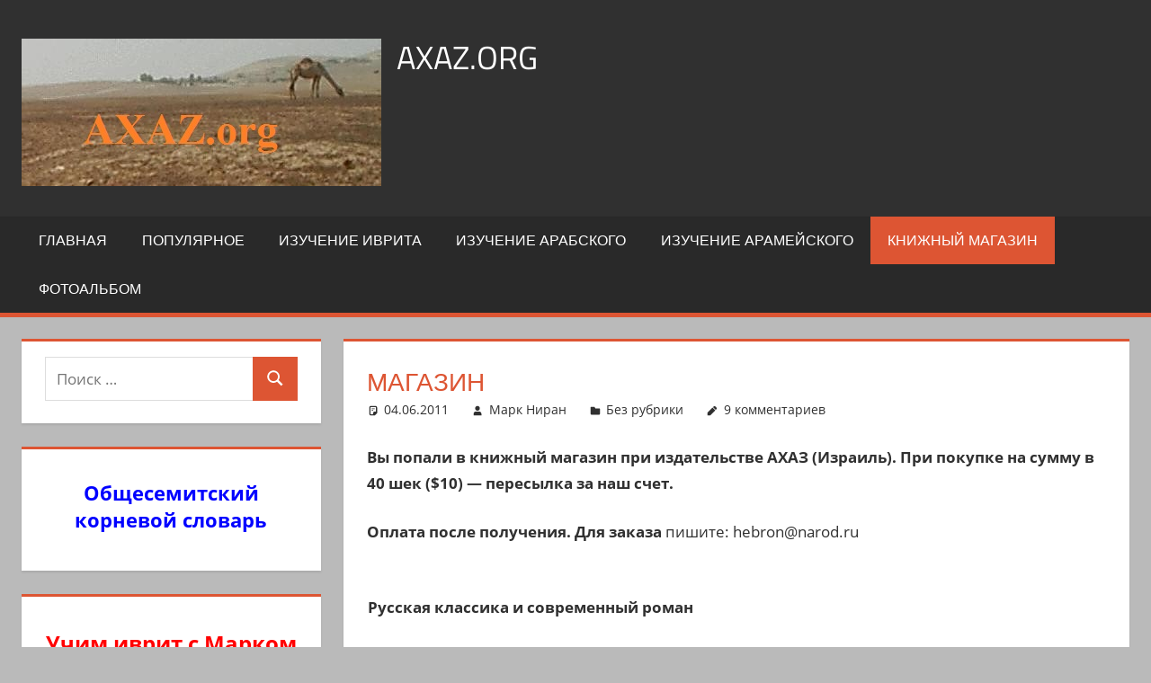

--- FILE ---
content_type: text/html; charset=UTF-8
request_url: https://axaz.org/2011/06/04/magazinknig/10/
body_size: 73669
content:
<!DOCTYPE html>
<html lang="ru-RU">

<head>
<meta charset="UTF-8">
<meta name="viewport" content="width=device-width, initial-scale=1">
<link rel="profile" href="http://gmpg.org/xfn/11">
<link rel="pingback" href="https://axaz.org/xmlrpc.php">

<title>Магазин &#8212; Страница 10 &#8212; axaz.org</title>
<meta name='robots' content='max-image-preview:large' />
<link rel="alternate" type="application/rss+xml" title="axaz.org &raquo; Лента" href="https://axaz.org/feed/" />
<link rel="alternate" type="application/rss+xml" title="axaz.org &raquo; Лента комментариев" href="https://axaz.org/comments/feed/" />
<link rel="alternate" type="application/rss+xml" title="axaz.org &raquo; Лента комментариев к &laquo;Магазин&raquo;" href="https://axaz.org/2011/06/04/magazinknig/feed/" />
<link rel="alternate" title="oEmbed (JSON)" type="application/json+oembed" href="https://axaz.org/wp-json/oembed/1.0/embed?url=https%3A%2F%2Faxaz.org%2F2011%2F06%2F04%2Fmagazinknig%2F" />
<link rel="alternate" title="oEmbed (XML)" type="text/xml+oembed" href="https://axaz.org/wp-json/oembed/1.0/embed?url=https%3A%2F%2Faxaz.org%2F2011%2F06%2F04%2Fmagazinknig%2F&#038;format=xml" />
<style id='wp-img-auto-sizes-contain-inline-css' type='text/css'>
img:is([sizes=auto i],[sizes^="auto," i]){contain-intrinsic-size:3000px 1500px}
/*# sourceURL=wp-img-auto-sizes-contain-inline-css */
</style>
<link rel='stylesheet' id='tortuga-theme-fonts-css' href='https://axaz.org/wp-content/fonts/75485c0f0d38eb95a81f78bd0c05d383.css?ver=20201110' type='text/css' media='all' />
<style id='wp-emoji-styles-inline-css' type='text/css'>

	img.wp-smiley, img.emoji {
		display: inline !important;
		border: none !important;
		box-shadow: none !important;
		height: 1em !important;
		width: 1em !important;
		margin: 0 0.07em !important;
		vertical-align: -0.1em !important;
		background: none !important;
		padding: 0 !important;
	}
/*# sourceURL=wp-emoji-styles-inline-css */
</style>
<style id='wp-block-library-inline-css' type='text/css'>
:root{--wp-block-synced-color:#7a00df;--wp-block-synced-color--rgb:122,0,223;--wp-bound-block-color:var(--wp-block-synced-color);--wp-editor-canvas-background:#ddd;--wp-admin-theme-color:#007cba;--wp-admin-theme-color--rgb:0,124,186;--wp-admin-theme-color-darker-10:#006ba1;--wp-admin-theme-color-darker-10--rgb:0,107,160.5;--wp-admin-theme-color-darker-20:#005a87;--wp-admin-theme-color-darker-20--rgb:0,90,135;--wp-admin-border-width-focus:2px}@media (min-resolution:192dpi){:root{--wp-admin-border-width-focus:1.5px}}.wp-element-button{cursor:pointer}:root .has-very-light-gray-background-color{background-color:#eee}:root .has-very-dark-gray-background-color{background-color:#313131}:root .has-very-light-gray-color{color:#eee}:root .has-very-dark-gray-color{color:#313131}:root .has-vivid-green-cyan-to-vivid-cyan-blue-gradient-background{background:linear-gradient(135deg,#00d084,#0693e3)}:root .has-purple-crush-gradient-background{background:linear-gradient(135deg,#34e2e4,#4721fb 50%,#ab1dfe)}:root .has-hazy-dawn-gradient-background{background:linear-gradient(135deg,#faaca8,#dad0ec)}:root .has-subdued-olive-gradient-background{background:linear-gradient(135deg,#fafae1,#67a671)}:root .has-atomic-cream-gradient-background{background:linear-gradient(135deg,#fdd79a,#004a59)}:root .has-nightshade-gradient-background{background:linear-gradient(135deg,#330968,#31cdcf)}:root .has-midnight-gradient-background{background:linear-gradient(135deg,#020381,#2874fc)}:root{--wp--preset--font-size--normal:16px;--wp--preset--font-size--huge:42px}.has-regular-font-size{font-size:1em}.has-larger-font-size{font-size:2.625em}.has-normal-font-size{font-size:var(--wp--preset--font-size--normal)}.has-huge-font-size{font-size:var(--wp--preset--font-size--huge)}.has-text-align-center{text-align:center}.has-text-align-left{text-align:left}.has-text-align-right{text-align:right}.has-fit-text{white-space:nowrap!important}#end-resizable-editor-section{display:none}.aligncenter{clear:both}.items-justified-left{justify-content:flex-start}.items-justified-center{justify-content:center}.items-justified-right{justify-content:flex-end}.items-justified-space-between{justify-content:space-between}.screen-reader-text{border:0;clip-path:inset(50%);height:1px;margin:-1px;overflow:hidden;padding:0;position:absolute;width:1px;word-wrap:normal!important}.screen-reader-text:focus{background-color:#ddd;clip-path:none;color:#444;display:block;font-size:1em;height:auto;left:5px;line-height:normal;padding:15px 23px 14px;text-decoration:none;top:5px;width:auto;z-index:100000}html :where(.has-border-color){border-style:solid}html :where([style*=border-top-color]){border-top-style:solid}html :where([style*=border-right-color]){border-right-style:solid}html :where([style*=border-bottom-color]){border-bottom-style:solid}html :where([style*=border-left-color]){border-left-style:solid}html :where([style*=border-width]){border-style:solid}html :where([style*=border-top-width]){border-top-style:solid}html :where([style*=border-right-width]){border-right-style:solid}html :where([style*=border-bottom-width]){border-bottom-style:solid}html :where([style*=border-left-width]){border-left-style:solid}html :where(img[class*=wp-image-]){height:auto;max-width:100%}:where(figure){margin:0 0 1em}html :where(.is-position-sticky){--wp-admin--admin-bar--position-offset:var(--wp-admin--admin-bar--height,0px)}@media screen and (max-width:600px){html :where(.is-position-sticky){--wp-admin--admin-bar--position-offset:0px}}

/*# sourceURL=wp-block-library-inline-css */
</style><style id='global-styles-inline-css' type='text/css'>
:root{--wp--preset--aspect-ratio--square: 1;--wp--preset--aspect-ratio--4-3: 4/3;--wp--preset--aspect-ratio--3-4: 3/4;--wp--preset--aspect-ratio--3-2: 3/2;--wp--preset--aspect-ratio--2-3: 2/3;--wp--preset--aspect-ratio--16-9: 16/9;--wp--preset--aspect-ratio--9-16: 9/16;--wp--preset--color--black: #000000;--wp--preset--color--cyan-bluish-gray: #abb8c3;--wp--preset--color--white: #ffffff;--wp--preset--color--pale-pink: #f78da7;--wp--preset--color--vivid-red: #cf2e2e;--wp--preset--color--luminous-vivid-orange: #ff6900;--wp--preset--color--luminous-vivid-amber: #fcb900;--wp--preset--color--light-green-cyan: #7bdcb5;--wp--preset--color--vivid-green-cyan: #00d084;--wp--preset--color--pale-cyan-blue: #8ed1fc;--wp--preset--color--vivid-cyan-blue: #0693e3;--wp--preset--color--vivid-purple: #9b51e0;--wp--preset--color--primary: #dd5533;--wp--preset--color--secondary: #c43c1a;--wp--preset--color--tertiary: #aa2200;--wp--preset--color--accent: #3355dd;--wp--preset--color--highlight: #2bc41a;--wp--preset--color--light-gray: #f0f0f0;--wp--preset--color--gray: #999999;--wp--preset--color--dark-gray: #303030;--wp--preset--gradient--vivid-cyan-blue-to-vivid-purple: linear-gradient(135deg,rgb(6,147,227) 0%,rgb(155,81,224) 100%);--wp--preset--gradient--light-green-cyan-to-vivid-green-cyan: linear-gradient(135deg,rgb(122,220,180) 0%,rgb(0,208,130) 100%);--wp--preset--gradient--luminous-vivid-amber-to-luminous-vivid-orange: linear-gradient(135deg,rgb(252,185,0) 0%,rgb(255,105,0) 100%);--wp--preset--gradient--luminous-vivid-orange-to-vivid-red: linear-gradient(135deg,rgb(255,105,0) 0%,rgb(207,46,46) 100%);--wp--preset--gradient--very-light-gray-to-cyan-bluish-gray: linear-gradient(135deg,rgb(238,238,238) 0%,rgb(169,184,195) 100%);--wp--preset--gradient--cool-to-warm-spectrum: linear-gradient(135deg,rgb(74,234,220) 0%,rgb(151,120,209) 20%,rgb(207,42,186) 40%,rgb(238,44,130) 60%,rgb(251,105,98) 80%,rgb(254,248,76) 100%);--wp--preset--gradient--blush-light-purple: linear-gradient(135deg,rgb(255,206,236) 0%,rgb(152,150,240) 100%);--wp--preset--gradient--blush-bordeaux: linear-gradient(135deg,rgb(254,205,165) 0%,rgb(254,45,45) 50%,rgb(107,0,62) 100%);--wp--preset--gradient--luminous-dusk: linear-gradient(135deg,rgb(255,203,112) 0%,rgb(199,81,192) 50%,rgb(65,88,208) 100%);--wp--preset--gradient--pale-ocean: linear-gradient(135deg,rgb(255,245,203) 0%,rgb(182,227,212) 50%,rgb(51,167,181) 100%);--wp--preset--gradient--electric-grass: linear-gradient(135deg,rgb(202,248,128) 0%,rgb(113,206,126) 100%);--wp--preset--gradient--midnight: linear-gradient(135deg,rgb(2,3,129) 0%,rgb(40,116,252) 100%);--wp--preset--font-size--small: 13px;--wp--preset--font-size--medium: 20px;--wp--preset--font-size--large: 36px;--wp--preset--font-size--x-large: 42px;--wp--preset--spacing--20: 0.44rem;--wp--preset--spacing--30: 0.67rem;--wp--preset--spacing--40: 1rem;--wp--preset--spacing--50: 1.5rem;--wp--preset--spacing--60: 2.25rem;--wp--preset--spacing--70: 3.38rem;--wp--preset--spacing--80: 5.06rem;--wp--preset--shadow--natural: 6px 6px 9px rgba(0, 0, 0, 0.2);--wp--preset--shadow--deep: 12px 12px 50px rgba(0, 0, 0, 0.4);--wp--preset--shadow--sharp: 6px 6px 0px rgba(0, 0, 0, 0.2);--wp--preset--shadow--outlined: 6px 6px 0px -3px rgb(255, 255, 255), 6px 6px rgb(0, 0, 0);--wp--preset--shadow--crisp: 6px 6px 0px rgb(0, 0, 0);}:where(.is-layout-flex){gap: 0.5em;}:where(.is-layout-grid){gap: 0.5em;}body .is-layout-flex{display: flex;}.is-layout-flex{flex-wrap: wrap;align-items: center;}.is-layout-flex > :is(*, div){margin: 0;}body .is-layout-grid{display: grid;}.is-layout-grid > :is(*, div){margin: 0;}:where(.wp-block-columns.is-layout-flex){gap: 2em;}:where(.wp-block-columns.is-layout-grid){gap: 2em;}:where(.wp-block-post-template.is-layout-flex){gap: 1.25em;}:where(.wp-block-post-template.is-layout-grid){gap: 1.25em;}.has-black-color{color: var(--wp--preset--color--black) !important;}.has-cyan-bluish-gray-color{color: var(--wp--preset--color--cyan-bluish-gray) !important;}.has-white-color{color: var(--wp--preset--color--white) !important;}.has-pale-pink-color{color: var(--wp--preset--color--pale-pink) !important;}.has-vivid-red-color{color: var(--wp--preset--color--vivid-red) !important;}.has-luminous-vivid-orange-color{color: var(--wp--preset--color--luminous-vivid-orange) !important;}.has-luminous-vivid-amber-color{color: var(--wp--preset--color--luminous-vivid-amber) !important;}.has-light-green-cyan-color{color: var(--wp--preset--color--light-green-cyan) !important;}.has-vivid-green-cyan-color{color: var(--wp--preset--color--vivid-green-cyan) !important;}.has-pale-cyan-blue-color{color: var(--wp--preset--color--pale-cyan-blue) !important;}.has-vivid-cyan-blue-color{color: var(--wp--preset--color--vivid-cyan-blue) !important;}.has-vivid-purple-color{color: var(--wp--preset--color--vivid-purple) !important;}.has-black-background-color{background-color: var(--wp--preset--color--black) !important;}.has-cyan-bluish-gray-background-color{background-color: var(--wp--preset--color--cyan-bluish-gray) !important;}.has-white-background-color{background-color: var(--wp--preset--color--white) !important;}.has-pale-pink-background-color{background-color: var(--wp--preset--color--pale-pink) !important;}.has-vivid-red-background-color{background-color: var(--wp--preset--color--vivid-red) !important;}.has-luminous-vivid-orange-background-color{background-color: var(--wp--preset--color--luminous-vivid-orange) !important;}.has-luminous-vivid-amber-background-color{background-color: var(--wp--preset--color--luminous-vivid-amber) !important;}.has-light-green-cyan-background-color{background-color: var(--wp--preset--color--light-green-cyan) !important;}.has-vivid-green-cyan-background-color{background-color: var(--wp--preset--color--vivid-green-cyan) !important;}.has-pale-cyan-blue-background-color{background-color: var(--wp--preset--color--pale-cyan-blue) !important;}.has-vivid-cyan-blue-background-color{background-color: var(--wp--preset--color--vivid-cyan-blue) !important;}.has-vivid-purple-background-color{background-color: var(--wp--preset--color--vivid-purple) !important;}.has-black-border-color{border-color: var(--wp--preset--color--black) !important;}.has-cyan-bluish-gray-border-color{border-color: var(--wp--preset--color--cyan-bluish-gray) !important;}.has-white-border-color{border-color: var(--wp--preset--color--white) !important;}.has-pale-pink-border-color{border-color: var(--wp--preset--color--pale-pink) !important;}.has-vivid-red-border-color{border-color: var(--wp--preset--color--vivid-red) !important;}.has-luminous-vivid-orange-border-color{border-color: var(--wp--preset--color--luminous-vivid-orange) !important;}.has-luminous-vivid-amber-border-color{border-color: var(--wp--preset--color--luminous-vivid-amber) !important;}.has-light-green-cyan-border-color{border-color: var(--wp--preset--color--light-green-cyan) !important;}.has-vivid-green-cyan-border-color{border-color: var(--wp--preset--color--vivid-green-cyan) !important;}.has-pale-cyan-blue-border-color{border-color: var(--wp--preset--color--pale-cyan-blue) !important;}.has-vivid-cyan-blue-border-color{border-color: var(--wp--preset--color--vivid-cyan-blue) !important;}.has-vivid-purple-border-color{border-color: var(--wp--preset--color--vivid-purple) !important;}.has-vivid-cyan-blue-to-vivid-purple-gradient-background{background: var(--wp--preset--gradient--vivid-cyan-blue-to-vivid-purple) !important;}.has-light-green-cyan-to-vivid-green-cyan-gradient-background{background: var(--wp--preset--gradient--light-green-cyan-to-vivid-green-cyan) !important;}.has-luminous-vivid-amber-to-luminous-vivid-orange-gradient-background{background: var(--wp--preset--gradient--luminous-vivid-amber-to-luminous-vivid-orange) !important;}.has-luminous-vivid-orange-to-vivid-red-gradient-background{background: var(--wp--preset--gradient--luminous-vivid-orange-to-vivid-red) !important;}.has-very-light-gray-to-cyan-bluish-gray-gradient-background{background: var(--wp--preset--gradient--very-light-gray-to-cyan-bluish-gray) !important;}.has-cool-to-warm-spectrum-gradient-background{background: var(--wp--preset--gradient--cool-to-warm-spectrum) !important;}.has-blush-light-purple-gradient-background{background: var(--wp--preset--gradient--blush-light-purple) !important;}.has-blush-bordeaux-gradient-background{background: var(--wp--preset--gradient--blush-bordeaux) !important;}.has-luminous-dusk-gradient-background{background: var(--wp--preset--gradient--luminous-dusk) !important;}.has-pale-ocean-gradient-background{background: var(--wp--preset--gradient--pale-ocean) !important;}.has-electric-grass-gradient-background{background: var(--wp--preset--gradient--electric-grass) !important;}.has-midnight-gradient-background{background: var(--wp--preset--gradient--midnight) !important;}.has-small-font-size{font-size: var(--wp--preset--font-size--small) !important;}.has-medium-font-size{font-size: var(--wp--preset--font-size--medium) !important;}.has-large-font-size{font-size: var(--wp--preset--font-size--large) !important;}.has-x-large-font-size{font-size: var(--wp--preset--font-size--x-large) !important;}
/*# sourceURL=global-styles-inline-css */
</style>

<style id='classic-theme-styles-inline-css' type='text/css'>
/*! This file is auto-generated */
.wp-block-button__link{color:#fff;background-color:#32373c;border-radius:9999px;box-shadow:none;text-decoration:none;padding:calc(.667em + 2px) calc(1.333em + 2px);font-size:1.125em}.wp-block-file__button{background:#32373c;color:#fff;text-decoration:none}
/*# sourceURL=/wp-includes/css/classic-themes.min.css */
</style>
<link rel='stylesheet' id='tortuga-stylesheet-css' href='https://axaz.org/wp-content/themes/tortuga/style.css?ver=2.4.0' type='text/css' media='all' />
<style id='tortuga-stylesheet-inline-css' type='text/css'>
.site-description { position: absolute; clip: rect(1px, 1px, 1px, 1px); width: 1px; height: 1px; overflow: hidden; }
/*# sourceURL=tortuga-stylesheet-inline-css */
</style>
<link rel='stylesheet' id='tortuga-safari-flexbox-fixes-css' href='https://axaz.org/wp-content/themes/tortuga/assets/css/safari-flexbox-fixes.css?ver=20200420' type='text/css' media='all' />
<link rel='stylesheet' id='recent-posts-widget-with-thumbnails-public-style-css' href='https://axaz.org/wp-content/plugins/recent-posts-widget-with-thumbnails/public.css?ver=7.1.1' type='text/css' media='all' />
<link rel='stylesheet' id='wp-pagenavi-css' href='https://axaz.org/wp-content/plugins/wp-pagenavi/pagenavi-css.css?ver=2.70' type='text/css' media='all' />
<script type="text/javascript" src="https://axaz.org/wp-content/themes/tortuga/assets/js/svgxuse.min.js?ver=1.2.6" id="svgxuse-js"></script>
<script type="text/javascript" src="https://axaz.org/wp-includes/js/jquery/jquery.min.js?ver=3.7.1" id="jquery-core-js"></script>
<script type="text/javascript" src="https://axaz.org/wp-includes/js/jquery/jquery-migrate.min.js?ver=3.4.1" id="jquery-migrate-js"></script>
<script type="text/javascript" src="https://axaz.org/wp-content/themes/tortuga/assets/js/jquery.flexslider-min.js?ver=2.6.0" id="jquery-flexslider-js"></script>
<script type="text/javascript" id="tortuga-slider-js-extra">
/* <![CDATA[ */
var tortuga_slider_params = {"animation":"slide","speed":"7000"};
//# sourceURL=tortuga-slider-js-extra
/* ]]> */
</script>
<script type="text/javascript" src="https://axaz.org/wp-content/themes/tortuga/assets/js/slider.js?ver=20170421" id="tortuga-slider-js"></script>
<link rel="https://api.w.org/" href="https://axaz.org/wp-json/" /><link rel="alternate" title="JSON" type="application/json" href="https://axaz.org/wp-json/wp/v2/posts/34" /><link rel="EditURI" type="application/rsd+xml" title="RSD" href="https://axaz.org/xmlrpc.php?rsd" />
<meta name="generator" content="WordPress 6.9" />
<link rel="canonical" href="https://axaz.org/2011/06/04/magazinknig/10/" />
<link rel='shortlink' href='https://axaz.org/?p=34' />
<style type="text/css" id="custom-background-css">
body.custom-background { background-color: #bababa; }
</style>
	<link rel="icon" href="https://axaz.org/wp-content/uploads/2020/04/cropped-logo-1-32x32.jpg" sizes="32x32" />
<link rel="icon" href="https://axaz.org/wp-content/uploads/2020/04/cropped-logo-1-192x192.jpg" sizes="192x192" />
<link rel="apple-touch-icon" href="https://axaz.org/wp-content/uploads/2020/04/cropped-logo-1-180x180.jpg" />
<meta name="msapplication-TileImage" content="https://axaz.org/wp-content/uploads/2020/04/cropped-logo-1-270x270.jpg" />
</head>

<body class="wp-singular post-template-default single single-post postid-34 single-format-standard custom-background wp-custom-logo wp-embed-responsive paged-10 single-paged-10 wp-theme-tortuga sidebar-left post-layout-two-columns post-layout-columns">

	
	<div id="page" class="hfeed site">

		<a class="skip-link screen-reader-text" href="#content">Перейти к содержимому</a>

		
		
		<header id="masthead" class="site-header clearfix" role="banner">

			<div class="header-main container clearfix">

				<div id="logo" class="site-branding clearfix">

					<a href="https://axaz.org/" class="custom-logo-link" rel="home"><img width="400" height="164" src="https://axaz.org/wp-content/uploads/2020/04/logo.jpg" class="custom-logo" alt="axaz.org" decoding="async" fetchpriority="high" srcset="https://axaz.org/wp-content/uploads/2020/04/logo.jpg 400w, https://axaz.org/wp-content/uploads/2020/04/logo-300x123.jpg 300w" sizes="(max-width: 400px) 100vw, 400px" /></a>					
			<p class="site-title"><a href="https://axaz.org/" rel="home">axaz.org</a></p>

								
			<p class="site-description">Арабский язык, иврит, арамейский. Учитесь читать на арабском, иврите и арамейском. Поговорки и пословицы с транскрипцией на арабском, иврите и арамейском. Кулинарные рецепты и новости с переводом на арабский и иврит</p>

			
				</div><!-- .site-branding -->

				<div class="header-widgets clearfix">

					
				</div><!-- .header-widgets -->

			</div><!-- .header-main -->

			

	<div id="main-navigation-wrap" class="primary-navigation-wrap">

		<div class="primary-navigation-container container">

			
			<button class="primary-menu-toggle menu-toggle" aria-controls="primary-menu" aria-expanded="false" >
				<svg class="icon icon-menu" aria-hidden="true" role="img"> <use xlink:href="https://axaz.org/wp-content/themes/tortuga/assets/icons/genericons-neue.svg#menu"></use> </svg><svg class="icon icon-close" aria-hidden="true" role="img"> <use xlink:href="https://axaz.org/wp-content/themes/tortuga/assets/icons/genericons-neue.svg#close"></use> </svg>				<span class="menu-toggle-text">Меню</span>
			</button>

			<div class="primary-navigation">

				<nav id="site-navigation" class="main-navigation" role="navigation"  aria-label="Основное меню">

					<ul id="primary-menu" class="menu"><li id="menu-item-1626" class="menu-item menu-item-type-post_type menu-item-object-page menu-item-home menu-item-1626"><a href="https://axaz.org/">Главная</a></li>
<li id="menu-item-1633" class="menu-item menu-item-type-post_type menu-item-object-page current_page_parent menu-item-1633"><a href="https://axaz.org/blog/">Популярное</a></li>
<li id="menu-item-1143" class="menu-item menu-item-type-taxonomy menu-item-object-category menu-item-1143"><a href="https://axaz.org/category/izucenie-ivrita/">Изучение иврита</a></li>
<li id="menu-item-1144" class="menu-item menu-item-type-taxonomy menu-item-object-category menu-item-1144"><a href="https://axaz.org/category/izuceniearabskogo/">Изучение арабского</a></li>
<li id="menu-item-1145" class="menu-item menu-item-type-taxonomy menu-item-object-category menu-item-1145"><a href="https://axaz.org/category/aramit/">Изучение арамейского</a></li>
<li id="menu-item-1146" class="menu-item menu-item-type-post_type menu-item-object-post current-menu-item menu-item-1146"><a href="https://axaz.org/2011/06/04/magazinknig/" aria-current="page">Книжный Магазин</a></li>
<li id="menu-item-1147" class="menu-item menu-item-type-post_type menu-item-object-post menu-item-1147"><a href="https://axaz.org/2016/03/22/dan/">Фотоальбом</a></li>
</ul>				</nav><!-- #site-navigation -->

			</div><!-- .primary-navigation -->

		</div>

	</div>



		</header><!-- #masthead -->

		
		
		
		<div id="content" class="site-content container clearfix">

	<section id="primary" class="content-single content-area">
		<main id="main" class="site-main" role="main">

		
<article id="post-34" class="post-34 post type-post status-publish format-standard hentry category-1">

	
	<header class="entry-header">

		<h1 class="entry-title">Магазин</h1>
		<div class="entry-meta"><span class="meta-date"><svg class="icon icon-standard" aria-hidden="true" role="img"> <use xlink:href="https://axaz.org/wp-content/themes/tortuga/assets/icons/genericons-neue.svg#standard"></use> </svg><a href="https://axaz.org/2011/06/04/magazinknig/" title="17:10" rel="bookmark"><time class="entry-date published updated" datetime="2011-06-04T17:10:16+03:00">04.06.2011</time></a></span><span class="meta-author"> <svg class="icon icon-user" aria-hidden="true" role="img"> <use xlink:href="https://axaz.org/wp-content/themes/tortuga/assets/icons/genericons-neue.svg#user"></use> </svg><span class="author vcard"><a class="url fn n" href="https://axaz.org/author/t0902/" title="Посмотреть все записи Марк Ниран" rel="author">Марк Ниран</a></span></span><span class="meta-category"> <svg class="icon icon-category" aria-hidden="true" role="img"> <use xlink:href="https://axaz.org/wp-content/themes/tortuga/assets/icons/genericons-neue.svg#category"></use> </svg><a href="https://axaz.org/category/%d0%b1%d0%b5%d0%b7-%d1%80%d1%83%d0%b1%d1%80%d0%b8%d0%ba%d0%b8/" rel="category tag">Без рубрики</a></span><span class="meta-comments"> <svg class="icon icon-edit" aria-hidden="true" role="img"> <use xlink:href="https://axaz.org/wp-content/themes/tortuga/assets/icons/genericons-neue.svg#edit"></use> </svg><a href="https://axaz.org/2011/06/04/magazinknig/#comments">9 комментариев</a></span></div>
	</header><!-- .entry-header -->

	<div class="entry-content clearfix">

		<p><strong>Вы попали в книжный магазин при издательстве АХАЗ (Израиль). При покупке на сумму в 40 шек ($10) &#8212; пересылка за наш счет.</strong></p>
<p><strong>Оплата после получения. Для заказа </strong>пишите: hebron@narod.ru</p>
<p><!-- [if gte mso 9]><xml> <o:OfficeDocumentSettings> <o:AllowPNG /> </o:OfficeDocumentSettings> </xml><![endif]--></p>
<p class="MsoNormal" style="text-align: justify; margin: 0cm -33.2pt .0001pt .7pt;">
<p class="MsoNormal" style="text-align: justify; margin: 0cm -33.2pt .0001pt .7pt;"><span lang="RU" style="mso-ansi-language: RU;"> </span></p>
<p class="MsoNormal" style="text-align: justify; margin: 0cm -33.2pt .0001pt .7pt;"><strong><span lang="RU" style="mso-ansi-language: RU;">Русская классика и современный роман</span></strong></p>
<p><span style="font-size: small;"><span style="color: #800080;">Покупайте косметику Мертвого моря на нашем сайте &#8212; по <a href="component/content/article/362.html">приемлемым ценам</a>, с доставкой в разные страны.</span></span></p>
<p class="MsoNormal" style="text-align: justify; margin: 0cm -33.2pt .0001pt .7pt;"><span lang="RU" style="mso-ansi-language: RU;"> </span></p>
<p class="MsoNormal" style="text-align: justify; text-indent: -18.0pt; mso-list: l2 level1 lfo4; tab-stops: list 18.7pt; margin: 0cm -33.2pt .0001pt 18.7pt;"><span lang="RU" style="mso-ansi-language: RU;"><span style="mso-list: Ignore;">1.<span style="font: 7.0pt 'Times New Roman';">      </span></span></span><span lang="RU" style="mso-ansi-language: RU;">Лев Толстой. Полное собрание сочинений, 12 тт – 139 шек (№9);<span style="mso-spacerun: yes;">  </span>«Война и мир», 2 тт/1978 – 49 шек (№23); </span></p>
<p class="MsoNormal" style="text-align: justify; text-indent: -18.0pt; mso-list: l2 level1 lfo4; tab-stops: list 18.7pt; margin: 0cm -33.2pt .0001pt 18.7pt;"><span lang="RU" style="mso-ansi-language: RU;"><span style="mso-list: Ignore;">2.<span style="font: 7.0pt 'Times New Roman';">      </span></span></span><span lang="RU" style="mso-ansi-language: RU;">Л. Н. Толстой «Повести и рассказы. Драматические произведения»/М/2001/ 736 стр – 29 шек (№10);</span></p>
<p class="MsoNormal" style="text-align: justify; text-indent: -18.0pt; mso-list: l2 level1 lfo4; tab-stops: list 18.7pt; margin: 0cm -33.2pt .0001pt 18.7pt;"><span lang="RU" style="mso-ansi-language: RU;"><span style="mso-list: Ignore;">3.<span style="font: 7.0pt 'Times New Roman';">      </span></span></span><span lang="RU" style="mso-ansi-language: RU;">А. С. Пушкин. Полное собрание сочинений, 10 тт/Наука/М/1964 – 199 шек (№27);</span></p>
<p class="MsoNormal" style="text-align: justify; text-indent: -18.0pt; mso-list: l2 level1 lfo4; tab-stops: list 18.7pt; margin: 0cm -33.2pt .0001pt 18.7pt;"><span lang="RU" style="mso-ansi-language: RU;"><span style="mso-list: Ignore;">4.<span style="font: 7.0pt 'Times New Roman';">      </span></span></span><span lang="RU" style="mso-ansi-language: RU;">А. Островский «Гроза. Бесприданница»/Минск/1969/136 стр – 10 шек (№28);</span></p>
<p class="MsoNormal" style="text-align: justify; text-indent: -18.0pt; mso-list: l2 level1 lfo4; tab-stops: list 18.7pt; margin: 0cm -33.2pt .0001pt 18.7pt;"><span lang="RU" style="mso-ansi-language: RU;"><span style="mso-list: Ignore;">5.<span style="font: 7.0pt 'Times New Roman';">      </span></span></span><span lang="RU" style="mso-ansi-language: RU;">Н. Чернышевский «Что делать?»/Минск/1969/448 стр – 19 шек (№28)</span></p>
<p class="MsoNormal" style="text-align: justify; text-indent: -18.0pt; mso-list: l2 level1 lfo4; tab-stops: list 18.7pt; margin: 0cm -33.2pt .0001pt 18.7pt;"><span lang="RU" style="mso-ansi-language: RU;"><span style="mso-list: Ignore;">6.<span style="font: 7.0pt 'Times New Roman';">      </span></span></span><span lang="RU" style="mso-ansi-language: RU;">И. Бабель «Избранное» (1986 г) – 20 шек </span><span lang="RU" style="mso-ansi-language: RU; mso-bidi-language: AR-JO;">(№53);</span></p>
<p class="MsoNormal" style="text-align: justify; text-indent: -18.0pt; mso-list: l2 level1 lfo4; tab-stops: list 18.7pt; margin: 0cm -33.2pt .0001pt 18.7pt;"><span lang="RU" style="mso-ansi-language: RU;"><span style="mso-list: Ignore;">7.<span style="font: 7.0pt 'Times New Roman';">      </span></span></span><span lang="RU" style="mso-ansi-language: RU; mso-bidi-language: AR-JO;">В. Пикуль «Фаворит» (2 тт), 1989 – 49 шек 222;<span style="mso-spacerun: yes;">  </span>«Пером и шпагой. Битва железных канцлеров» (№28) – 20 шек;</span></p>
<p class="MsoNormal" style="text-align: justify; text-indent: -18.0pt; mso-list: l2 level1 lfo4; tab-stops: list 18.7pt; margin: 0cm -33.2pt .0001pt 18.7pt;"><span lang="RU" style="mso-ansi-language: RU;"><span style="mso-list: Ignore;">8.<span style="font: 7.0pt 'Times New Roman';">      </span></span></span><span lang="RU" style="mso-ansi-language: RU; mso-bidi-language: AR-JO;">Валентин Пикуль «Из тупика»/М/Вече/1999/720 стр/25 шек – (№221);</span></p>
<p class="MsoNormal" style="text-align: justify; text-indent: -18.0pt; mso-list: l2 level1 lfo4; tab-stops: list 18.7pt; margin: 0cm -33.2pt .0001pt 18.7pt;"><span lang="RU" style="mso-ansi-language: RU;"><span style="mso-list: Ignore;">9.<span style="font: 7.0pt 'Times New Roman';">      </span></span></span><span lang="RU" style="mso-ansi-language: RU; mso-bidi-language: AR-JO;">Валентин Пикуль «Океанский патруль (книга 2)»/М/Вече/1999/680 стр/ &#8212; 25 шек (№221);</span></p>
<p class="MsoNormal" style="text-align: justify; text-indent: -18.0pt; mso-list: l2 level1 lfo4; tab-stops: list 18.7pt; margin: 0cm -33.2pt .0001pt 18.7pt;"><span lang="RU" style="mso-ansi-language: RU;"><span style="mso-list: Ignore;">10.<span style="font: 7.0pt 'Times New Roman';">  </span></span></span><span lang="RU" style="mso-ansi-language: RU;">Валентин Пикуль «Каторга»/1989 – 18 шек (№221);</span></p>
<p class="MsoNormal" style="text-align: justify; text-indent: -18.0pt; mso-list: l2 level1 lfo4; tab-stops: list 18.7pt; margin: 0cm -33.2pt .0001pt 18.7pt;"><span lang="RU" style="mso-ansi-language: RU;"><span style="mso-list: Ignore;">11.<span style="font: 7.0pt 'Times New Roman';">  </span></span></span><span lang="RU" style="mso-ansi-language: RU;">М. Лермонтов. Проза/М/Мос.рабочий/1977/344 с – 12 шек (№19);</span></p>
<p class="MsoNormal" style="text-align: justify; text-indent: -18.0pt; mso-list: l2 level1 lfo4; tab-stops: list 18.7pt; margin: 0cm -33.2pt .0001pt 18.7pt;"><span lang="RU" style="mso-ansi-language: RU;"><span style="mso-list: Ignore;">12.<span style="font: 7.0pt 'Times New Roman';">  </span></span></span><span lang="RU" style="mso-ansi-language: RU;">М. Лермонтов. «Герой нашего времени»/Минск/1977/144 с – 10 шек (№28);</span></p>
<p class="MsoNormal" style="text-align: justify; text-indent: -18.0pt; mso-list: l2 level1 lfo4; tab-stops: list 18.7pt; margin: 0cm -33.2pt .0001pt 18.7pt;"><span lang="RU" style="mso-ansi-language: RU;"><span style="mso-list: Ignore;">13.<span style="font: 7.0pt 'Times New Roman';">  </span></span></span><span lang="RU" style="mso-ansi-language: RU;">Серия «Классики и современники»: Шарль де Костер «Легенда об Уленшпигеле» (№21?); И. Тургенев «Накануне. Отцы и дети»; А. Грин «Бегущая по волнам. Рассказы»; Д. Мамин-Сибиряк «Приваловские миллионы» (№21); Ги де Мопассан «Милый друг» (№24) Н. Гоголь «Ревизор.Повести» (№48); Шарль де Костер «Легенда об Уленшпигеле»/М/художественная литература/1987/398 стр (№54) &#8212; по 20 шек </span></p>
<p class="MsoNormal" style="text-align: justify; text-indent: -18.0pt; mso-list: l2 level1 lfo4; tab-stops: list 18.7pt; margin: 0cm -33.2pt .0001pt 18.7pt;"><span lang="RU" style="mso-ansi-language: RU;"><span style="mso-list: Ignore;">14.<span style="font: 7.0pt 'Times New Roman';">  </span></span></span><span lang="RU" style="mso-ansi-language: RU;">Н. Гоголь «Мертвые души»/Дет.лит-ра/М/1969/416 стр – 20 шек (№46);</span></p>
<p class="MsoNormal" style="text-align: justify; text-indent: -18.0pt; mso-list: l2 level1 lfo4; tab-stops: list 18.7pt; margin: 0cm -33.2pt .0001pt 18.7pt;"><span lang="RU" style="mso-ansi-language: RU;"><span style="mso-list: Ignore;">15.<span style="font: 7.0pt 'Times New Roman';">  </span></span></span><span lang="RU" style="mso-ansi-language: RU;">Ф. Достоевский «Идиот»/Фрунзе/1978 – 20 шек (№21); </span></p>
<p class="MsoNormal" style="text-align: justify; text-indent: -18.0pt; mso-list: l2 level1 lfo4; tab-stops: list 18.7pt; margin: 0cm -33.2pt .0001pt 18.7pt;"><span lang="RU" style="mso-ansi-language: RU;"><span style="mso-list: Ignore;">16.<span style="font: 7.0pt 'Times New Roman';">  </span></span></span><span lang="RU" style="mso-ansi-language: RU;">Ф. Достоевский «Братья Карамазовы»,<span style="mso-spacerun: yes;">  </span>2 тт /Борисфен/Киев/1994 – 39 шек (№60);</span></p>
<p class="MsoNormal" style="text-align: justify; text-indent: -18.0pt; mso-list: l2 level1 lfo4; tab-stops: list 18.7pt; margin: 0cm -33.2pt .0001pt 18.7pt;"><span lang="RU" style="mso-ansi-language: RU;"><span style="mso-list: Ignore;">17.<span style="font: 7.0pt 'Times New Roman';">  </span></span></span><span lang="RU" style="mso-ansi-language: RU; mso-bidi-language: AR-JO;">Ф. Достоевский, собрание сочинений, 9тт (из 15) – 119 (№32); +т-4 «Униженные и оскорбленные, Повести и рассказы» (№4);</span></p>
<p class="MsoNormal" style="text-align: justify; text-indent: -18.0pt; mso-list: l2 level1 lfo4; tab-stops: list 18.7pt; margin: 0cm -33.2pt .0001pt 18.7pt;"><span lang="RU" style="mso-ansi-language: RU;"><span style="mso-list: Ignore;">18.<span style="font: 7.0pt 'Times New Roman';">  </span></span></span><span lang="RU" style="mso-ansi-language: RU;">Н. Лесков. Рассказы и повести/М/1982/496 с – 39 шек (№24); </span></p>
<p class="MsoNormal" style="text-align: justify; text-indent: -18.0pt; mso-list: l2 level1 lfo4; tab-stops: list 18.7pt; margin: 0cm -33.2pt .0001pt 18.7pt;"><span lang="RU" style="mso-ansi-language: RU;"><span style="mso-list: Ignore;">19.<span style="font: 7.0pt 'Times New Roman';">  </span></span></span><span lang="RU" style="mso-ansi-language: RU; mso-bidi-language: AR-JO;">Н. Лесков «Тупейный художник»(«Леди Магбет Мценского уезда», Очарованный странник», рассказы/Минск/1979/320 стр – 20 шек (№29);</span></p>
<p class="MsoNormal" style="text-align: justify; text-indent: -18.0pt; mso-list: l2 level1 lfo4; tab-stops: list 18.7pt; margin: 0cm -33.2pt .0001pt 18.7pt;"><span lang="RU" style="mso-ansi-language: RU;"><span style="mso-list: Ignore;">20.<span style="font: 7.0pt 'Times New Roman';">  </span></span></span><span lang="RU" style="mso-ansi-language: RU;">Борис Ямпольский «Арбат, режимная улица»/М/ВАГРИУС/1997/432 с – 25 шек (№25);</span></p>
<p class="MsoNormal" style="text-align: justify; text-indent: -18.0pt; mso-list: l2 level1 lfo4; tab-stops: list 18.7pt; margin: 0cm -33.2pt .0001pt 18.7pt;"><span lang="RU" style="mso-ansi-language: RU;"><span style="mso-list: Ignore;">21.<span style="font: 7.0pt 'Times New Roman';">  </span></span></span><span lang="RU" style="mso-ansi-language: RU;">Юрий Дружников «Ангелы на кончике иглы»/Либерти/Н-Й/1989/552 стр (№1) – 69 шек;</span></p>
<p class="MsoNormal" style="text-align: justify; text-indent: -18.0pt; mso-list: l2 level1 lfo4; tab-stops: list 18.7pt; margin: 0cm -33.2pt .0001pt 18.7pt;"><span lang="RU" style="mso-ansi-language: RU;"><span style="mso-list: Ignore;">22.<span style="font: 7.0pt 'Times New Roman';">  </span></span></span><span lang="RU" style="mso-ansi-language: RU; mso-bidi-language: AR-JO;">Стефанит и Ихнилат (средневековая книга басен по русским рукописям </span><span style="mso-bidi-language: AR-JO;">XV</span><span lang="RU" style="mso-ansi-language: RU; mso-bidi-language: AR-JO;">&#8212;</span><span style="mso-bidi-language: AR-JO;">XVII</span><span lang="RU" style="mso-ansi-language: RU; mso-bidi-language: AR-JO;"> вв/Наука/Л-д/1969/252 стр – 79 шек (№29);</span></p>
<p class="MsoNormal" style="text-align: justify; text-indent: -18.0pt; mso-list: l2 level1 lfo4; tab-stops: list 18.7pt; margin: 0cm -33.2pt .0001pt 18.7pt;"><span lang="RU" style="mso-ansi-language: RU;"><span style="mso-list: Ignore;">23.<span style="font: 7.0pt 'Times New Roman';">  </span></span></span><span lang="RU" style="mso-ansi-language: RU; mso-bidi-language: AR-JO;">Ю. Коротков, Л. Грунюшкин «9 рота» &#8212; 29 шек (№29);</span></p>
<p class="MsoNormal" style="text-align: justify; text-indent: -18.0pt; mso-list: l2 level1 lfo4; tab-stops: list 18.7pt; margin: 0cm -33.2pt .0001pt 18.7pt;"><span lang="RU" style="mso-ansi-language: RU;"><span style="mso-list: Ignore;">24.<span style="font: 7.0pt 'Times New Roman';">  </span></span></span><span lang="RU" style="mso-ansi-language: RU; mso-bidi-language: AR-JO;">Владимир Соловьев «Операция «Мавзолей»/Либерти/Н.Й/1989/ 190 стр – 29 шек (№29);</span></p>
<p class="MsoNormal" style="text-align: justify; text-indent: -18.0pt; mso-list: l2 level1 lfo4; tab-stops: list 18.7pt; margin: 0cm -33.2pt .0001pt 18.7pt;"><span lang="RU" style="mso-ansi-language: RU;"><span style="mso-list: Ignore;">25.<span style="font: 7.0pt 'Times New Roman';">  </span></span></span><span lang="RU" style="mso-ansi-language: RU; mso-bidi-language: AR-JO;">Евгений Шварц «Дракон»/Нальчик/Бр.Кануковы/1995/56 стр – 20 шек (№53);</span></p>
<p class="MsoNormal" style="text-align: justify; text-indent: -18.0pt; mso-list: l2 level1 lfo4; tab-stops: list 18.7pt; margin: 0cm -33.2pt .0001pt 18.7pt;"><span lang="RU" style="mso-ansi-language: RU;"><span style="mso-list: Ignore;">26.<span style="font: 7.0pt 'Times New Roman';">  </span></span></span><span lang="RU" style="mso-ansi-language: RU; mso-bidi-language: AR-JO;">Борис Пастернак «Доктор Живаго»/Эксмо/М/2003/624 стр – 39 шек (№8);</span></p>
<p class="MsoNormal" style="text-align: justify; text-indent: -18.0pt; mso-list: l2 level1 lfo4; tab-stops: list 18.7pt; margin: 0cm -33.2pt .0001pt 18.7pt;"><span lang="RU" style="mso-ansi-language: RU;"><span style="mso-list: Ignore;">27.<span style="font: 7.0pt 'Times New Roman';">  </span></span></span><span lang="RU" style="mso-ansi-language: RU; mso-bidi-language: AR-JO;">Александр Белов «Бригада» (в твердом переплете): «Поклонение огню»; «Молодые волки»; «Последний выстрел»; «Штурм вулкана»; «Похищение Европы» &#8212; по 35 шек (№222);</span></p>
<p class="MsoNormal" style="text-align: justify; text-indent: -18.0pt; mso-list: l2 level1 lfo4; tab-stops: list 18.7pt; margin: 0cm -33.2pt .0001pt 18.7pt;"><span lang="RU" style="mso-ansi-language: RU;"><span style="mso-list: Ignore;">28.<span style="font: 7.0pt 'Times New Roman';">  </span></span></span><span lang="RU" style="mso-ansi-language: RU; mso-bidi-language: AR-JO;">Александр Белов «Бригада»: «Преданный враг» (книга 3); «Битва за масть» (книга 2-я) – по 12 шек (№56); «Металл и воля» (книга 11-я) – 12 шек (№58);</span></p>
<p class="MsoNormal" style="text-align: justify; text-indent: -18.0pt; mso-list: l2 level1 lfo4; tab-stops: list 18.7pt; margin: 0cm -33.2pt .0001pt 18.7pt;"><span lang="RU" style="mso-ansi-language: RU;"><span style="mso-list: Ignore;">29.<span style="font: 7.0pt 'Times New Roman';">  </span></span></span><span lang="RU" style="mso-ansi-language: RU;">Гавриил Троепольский &#171;Белый Бим Черное ухо&#187;/М/Экономика/1981/128 стр (большой формат) – 20 шек (№1).</span></p>
<p class="MsoNormal" style="text-align: justify; margin: 0cm -33.2pt .0001pt .7pt;"><span lang="RU" style="mso-ansi-language: RU; mso-bidi-language: AR-JO;"> </span></p>
<p class="MsoNormal" style="text-align: justify; margin: 0cm -33.2pt .0001pt .7pt;"><span lang="RU" style="mso-ansi-language: RU; mso-bidi-language: AR-JO;"> </span></p>
<p class="MsoNormal" style="text-align: justify; margin: 0cm -33.2pt .0001pt .7pt;"><span lang="RU" style="mso-ansi-language: RU;"> </span></p>
<p class="MsoNormal" style="margin: 0cm -33.2pt 0.0001pt 0.7pt; text-align: justify;">

		<div class="page-links">Страницы: <a href="https://axaz.org/2011/06/04/magazinknig/" class="post-page-numbers">1</a> <a href="https://axaz.org/2011/06/04/magazinknig/2/" class="post-page-numbers">2</a> <a href="https://axaz.org/2011/06/04/magazinknig/3/" class="post-page-numbers">3</a> <a href="https://axaz.org/2011/06/04/magazinknig/4/" class="post-page-numbers">4</a> <a href="https://axaz.org/2011/06/04/magazinknig/5/" class="post-page-numbers">5</a> <a href="https://axaz.org/2011/06/04/magazinknig/6/" class="post-page-numbers">6</a> <a href="https://axaz.org/2011/06/04/magazinknig/7/" class="post-page-numbers">7</a> <a href="https://axaz.org/2011/06/04/magazinknig/8/" class="post-page-numbers">8</a> <a href="https://axaz.org/2011/06/04/magazinknig/9/" class="post-page-numbers">9</a> <span class="post-page-numbers current" aria-current="page">10</span> <a href="https://axaz.org/2011/06/04/magazinknig/11/" class="post-page-numbers">11</a> <a href="https://axaz.org/2011/06/04/magazinknig/12/" class="post-page-numbers">12</a> <a href="https://axaz.org/2011/06/04/magazinknig/13/" class="post-page-numbers">13</a> <a href="https://axaz.org/2011/06/04/magazinknig/14/" class="post-page-numbers">14</a> <a href="https://axaz.org/2011/06/04/magazinknig/15/" class="post-page-numbers">15</a> <a href="https://axaz.org/2011/06/04/magazinknig/16/" class="post-page-numbers">16</a> <a href="https://axaz.org/2011/06/04/magazinknig/17/" class="post-page-numbers">17</a> <a href="https://axaz.org/2011/06/04/magazinknig/18/" class="post-page-numbers">18</a> <a href="https://axaz.org/2011/06/04/magazinknig/19/" class="post-page-numbers">19</a> <a href="https://axaz.org/2011/06/04/magazinknig/20/" class="post-page-numbers">20</a> <a href="https://axaz.org/2011/06/04/magazinknig/21/" class="post-page-numbers">21</a> <a href="https://axaz.org/2011/06/04/magazinknig/22/" class="post-page-numbers">22</a> <a href="https://axaz.org/2011/06/04/magazinknig/23/" class="post-page-numbers">23</a> <a href="https://axaz.org/2011/06/04/magazinknig/24/" class="post-page-numbers">24</a> <a href="https://axaz.org/2011/06/04/magazinknig/25/" class="post-page-numbers">25</a> <a href="https://axaz.org/2011/06/04/magazinknig/26/" class="post-page-numbers">26</a> <a href="https://axaz.org/2011/06/04/magazinknig/27/" class="post-page-numbers">27</a> <a href="https://axaz.org/2011/06/04/magazinknig/28/" class="post-page-numbers">28</a> <a href="https://axaz.org/2011/06/04/magazinknig/29/" class="post-page-numbers">29</a> <a href="https://axaz.org/2011/06/04/magazinknig/30/" class="post-page-numbers">30</a> <a href="https://axaz.org/2011/06/04/magazinknig/31/" class="post-page-numbers">31</a> <a href="https://axaz.org/2011/06/04/magazinknig/32/" class="post-page-numbers">32</a> <a href="https://axaz.org/2011/06/04/magazinknig/33/" class="post-page-numbers">33</a> <a href="https://axaz.org/2011/06/04/magazinknig/34/" class="post-page-numbers">34</a></div>
	</div><!-- .entry-content -->

	<footer class="entry-footer">

						
	<nav class="navigation post-navigation" aria-label="Записи">
		<h2 class="screen-reader-text">Навигация по записям</h2>
		<div class="nav-links"><div class="nav-previous"><a href="https://axaz.org/2011/05/26/rodstv-slova-ivrit-aravit/" rel="prev"><span class="screen-reader-text">Предыдущая запись;</span>Родственные и похожие слова в арабском языке и иврите</a></div><div class="nav-next"><a href="https://axaz.org/2011/06/10/mabat-ulam/" rel="next"><span class="screen-reader-text">Следующая запись:</span>Взгляд на мир</a></div></div>
	</nav>
	</footer><!-- .entry-footer -->

</article>

	<div id="comments" class="comments-area">

		
			<header class="comments-header">

				<h2 class="comments-title">
					9 комментариев				</h2>

			</header><!-- .comment-header -->

			
			<ol class="comment-list">
						<li id="comment-4970" class="comment even thread-even depth-1 parent">
			<article id="div-comment-4970" class="comment-body">
				<footer class="comment-meta">
					<div class="comment-author vcard">
						<img alt='' src='https://secure.gravatar.com/avatar/1cfc3e0aacb8335751e78ab811ab2a14fce6152f00bd44525531a810f5f261d7?s=56&#038;d=mm&#038;r=g' srcset='https://secure.gravatar.com/avatar/1cfc3e0aacb8335751e78ab811ab2a14fce6152f00bd44525531a810f5f261d7?s=112&#038;d=mm&#038;r=g 2x' class='avatar avatar-56 photo' height='56' width='56' decoding='async'/>						<b class="fn">Tatiana</b><span class="says">:</span>					</div><!-- .comment-author -->

					<div class="comment-metadata">
						<a href="https://axaz.org/2011/06/04/magazinknig/#comment-4970"><time datetime="2021-03-04T10:11:11+03:00">04.03.2021 в 10:11</time></a>					</div><!-- .comment-metadata -->

									</footer><!-- .comment-meta -->

				<div class="comment-content">
					<p>Когда будет в наличии книги Марка Харана,корневовой словарь и правельный иврит?</p>
				</div><!-- .comment-content -->

				<div class="reply"><a rel="nofollow" class="comment-reply-link" href="https://axaz.org/2011/06/04/magazinknig/?replytocom=4970#respond" data-commentid="4970" data-postid="34" data-belowelement="div-comment-4970" data-respondelement="respond" data-replyto="Комментарий к записи Tatiana" aria-label="Комментарий к записи Tatiana">Ответить</a></div>			</article><!-- .comment-body -->
		<ol class="children">
		<li id="comment-4976" class="comment byuser comment-author-t0902 bypostauthor odd alt depth-2">
			<article id="div-comment-4976" class="comment-body">
				<footer class="comment-meta">
					<div class="comment-author vcard">
						<img alt='' src='https://secure.gravatar.com/avatar/de9791360564f9deac1f8a51b7bb99b6ebc182b80f67faeaccc3f4f67908e150?s=56&#038;d=mm&#038;r=g' srcset='https://secure.gravatar.com/avatar/de9791360564f9deac1f8a51b7bb99b6ebc182b80f67faeaccc3f4f67908e150?s=112&#038;d=mm&#038;r=g 2x' class='avatar avatar-56 photo' height='56' width='56' decoding='async'/>						<b class="fn">Марк Ниран</b><span class="says">:</span>					</div><!-- .comment-author -->

					<div class="comment-metadata">
						<a href="https://axaz.org/2011/06/04/magazinknig/#comment-4976"><time datetime="2021-03-04T17:40:28+03:00">04.03.2021 в 17:40</time></a>					</div><!-- .comment-metadata -->

									</footer><!-- .comment-meta -->

				<div class="comment-content">
					<p>&#171;Правильный иврит&#187; есть в наличии. А &#171;Корневой словарь&#187; существует только в электронном виде по адресу <a href="http://slovar-axaz.org/" rel="nofollow ugc">http://slovar-axaz.org/</a></p>
				</div><!-- .comment-content -->

				<div class="reply"><a rel="nofollow" class="comment-reply-link" href="https://axaz.org/2011/06/04/magazinknig/?replytocom=4976#respond" data-commentid="4976" data-postid="34" data-belowelement="div-comment-4976" data-respondelement="respond" data-replyto="Комментарий к записи Марк Ниран" aria-label="Комментарий к записи Марк Ниран">Ответить</a></div>			</article><!-- .comment-body -->
		</li><!-- #comment-## -->
</ol><!-- .children -->
</li><!-- #comment-## -->
		<li id="comment-5390" class="comment even thread-odd thread-alt depth-1 parent">
			<article id="div-comment-5390" class="comment-body">
				<footer class="comment-meta">
					<div class="comment-author vcard">
						<img alt='' src='https://secure.gravatar.com/avatar/83a414979c9181295fdd0c2ed62dd73978cbcaf88b34a17d6d76ad784f5b090c?s=56&#038;d=mm&#038;r=g' srcset='https://secure.gravatar.com/avatar/83a414979c9181295fdd0c2ed62dd73978cbcaf88b34a17d6d76ad784f5b090c?s=112&#038;d=mm&#038;r=g 2x' class='avatar avatar-56 photo' height='56' width='56' decoding='async'/>						<b class="fn">Сергей</b><span class="says">:</span>					</div><!-- .comment-author -->

					<div class="comment-metadata">
						<a href="https://axaz.org/2011/06/04/magazinknig/#comment-5390"><time datetime="2021-03-24T13:35:57+03:00">24.03.2021 в 13:35</time></a>					</div><!-- .comment-metadata -->

									</footer><!-- .comment-meta -->

				<div class="comment-content">
					<p>Мир Вам! Скажите, существует ли переводчик, с русского языка на арамейский?</p>
				</div><!-- .comment-content -->

				<div class="reply"><a rel="nofollow" class="comment-reply-link" href="https://axaz.org/2011/06/04/magazinknig/?replytocom=5390#respond" data-commentid="5390" data-postid="34" data-belowelement="div-comment-5390" data-respondelement="respond" data-replyto="Комментарий к записи Сергей" aria-label="Комментарий к записи Сергей">Ответить</a></div>			</article><!-- .comment-body -->
		<ol class="children">
		<li id="comment-5396" class="comment byuser comment-author-t0902 bypostauthor odd alt depth-2">
			<article id="div-comment-5396" class="comment-body">
				<footer class="comment-meta">
					<div class="comment-author vcard">
						<img alt='' src='https://secure.gravatar.com/avatar/de9791360564f9deac1f8a51b7bb99b6ebc182b80f67faeaccc3f4f67908e150?s=56&#038;d=mm&#038;r=g' srcset='https://secure.gravatar.com/avatar/de9791360564f9deac1f8a51b7bb99b6ebc182b80f67faeaccc3f4f67908e150?s=112&#038;d=mm&#038;r=g 2x' class='avatar avatar-56 photo' height='56' width='56' loading='lazy' decoding='async'/>						<b class="fn">Марк Ниран</b><span class="says">:</span>					</div><!-- .comment-author -->

					<div class="comment-metadata">
						<a href="https://axaz.org/2011/06/04/magazinknig/#comment-5396"><time datetime="2021-03-24T20:25:56+03:00">24.03.2021 в 20:25</time></a>					</div><!-- .comment-metadata -->

									</footer><!-- .comment-meta -->

				<div class="comment-content">
					<p>Шалом. Мне такой переводчик не попадался.</p>
				</div><!-- .comment-content -->

				<div class="reply"><a rel="nofollow" class="comment-reply-link" href="https://axaz.org/2011/06/04/magazinknig/?replytocom=5396#respond" data-commentid="5396" data-postid="34" data-belowelement="div-comment-5396" data-respondelement="respond" data-replyto="Комментарий к записи Марк Ниран" aria-label="Комментарий к записи Марк Ниран">Ответить</a></div>			</article><!-- .comment-body -->
		</li><!-- #comment-## -->
</ol><!-- .children -->
</li><!-- #comment-## -->
		<li id="comment-28598" class="comment even thread-even depth-1 parent">
			<article id="div-comment-28598" class="comment-body">
				<footer class="comment-meta">
					<div class="comment-author vcard">
						<img alt='' src='https://secure.gravatar.com/avatar/980cf17ef672529df1aad3e6a6540f994019f9bb468f4d138107bcd849255f99?s=56&#038;d=mm&#038;r=g' srcset='https://secure.gravatar.com/avatar/980cf17ef672529df1aad3e6a6540f994019f9bb468f4d138107bcd849255f99?s=112&#038;d=mm&#038;r=g 2x' class='avatar avatar-56 photo' height='56' width='56' loading='lazy' decoding='async'/>						<b class="fn">Дмитрий</b><span class="says">:</span>					</div><!-- .comment-author -->

					<div class="comment-metadata">
						<a href="https://axaz.org/2011/06/04/magazinknig/#comment-28598"><time datetime="2023-09-29T14:43:44+03:00">29.09.2023 в 14:43</time></a>					</div><!-- .comment-metadata -->

									</footer><!-- .comment-meta -->

				<div class="comment-content">
					<p>Здравствуй Марк!<br />
А какие книги есть в наличии?</p>
				</div><!-- .comment-content -->

				<div class="reply"><a rel="nofollow" class="comment-reply-link" href="https://axaz.org/2011/06/04/magazinknig/?replytocom=28598#respond" data-commentid="28598" data-postid="34" data-belowelement="div-comment-28598" data-respondelement="respond" data-replyto="Комментарий к записи Дмитрий" aria-label="Комментарий к записи Дмитрий">Ответить</a></div>			</article><!-- .comment-body -->
		<ol class="children">
		<li id="comment-28599" class="comment byuser comment-author-t0902 bypostauthor odd alt depth-2">
			<article id="div-comment-28599" class="comment-body">
				<footer class="comment-meta">
					<div class="comment-author vcard">
						<img alt='' src='https://secure.gravatar.com/avatar/de9791360564f9deac1f8a51b7bb99b6ebc182b80f67faeaccc3f4f67908e150?s=56&#038;d=mm&#038;r=g' srcset='https://secure.gravatar.com/avatar/de9791360564f9deac1f8a51b7bb99b6ebc182b80f67faeaccc3f4f67908e150?s=112&#038;d=mm&#038;r=g 2x' class='avatar avatar-56 photo' height='56' width='56' loading='lazy' decoding='async'/>						<b class="fn">Марк Ниран</b><span class="says">:</span>					</div><!-- .comment-author -->

					<div class="comment-metadata">
						<a href="https://axaz.org/2011/06/04/magazinknig/#comment-28599"><time datetime="2023-09-29T14:53:30+03:00">29.09.2023 в 14:53</time></a>					</div><!-- .comment-metadata -->

									</footer><!-- .comment-meta -->

				<div class="comment-content">
					<p>Добрый день, Дмитрий.<br />
Есть почти всё.<br />
Пишите Марку на электронную почту <a href="mailto:hebron@yandex.com">hebron@yandex.com</a></p>
				</div><!-- .comment-content -->

				<div class="reply"><a rel="nofollow" class="comment-reply-link" href="https://axaz.org/2011/06/04/magazinknig/?replytocom=28599#respond" data-commentid="28599" data-postid="34" data-belowelement="div-comment-28599" data-respondelement="respond" data-replyto="Комментарий к записи Марк Ниран" aria-label="Комментарий к записи Марк Ниран">Ответить</a></div>			</article><!-- .comment-body -->
		</li><!-- #comment-## -->
		<li id="comment-35658" class="comment even depth-2">
			<article id="div-comment-35658" class="comment-body">
				<footer class="comment-meta">
					<div class="comment-author vcard">
						<img alt='' src='https://secure.gravatar.com/avatar/87c8d22510bafea6a67b4c6504ba624545b5319f1e0fd4f9af09121e8ac10cf4?s=56&#038;d=mm&#038;r=g' srcset='https://secure.gravatar.com/avatar/87c8d22510bafea6a67b4c6504ba624545b5319f1e0fd4f9af09121e8ac10cf4?s=112&#038;d=mm&#038;r=g 2x' class='avatar avatar-56 photo' height='56' width='56' loading='lazy' decoding='async'/>						<b class="fn">Симон</b><span class="says">:</span>					</div><!-- .comment-author -->

					<div class="comment-metadata">
						<a href="https://axaz.org/2011/06/04/magazinknig/#comment-35658"><time datetime="2024-03-19T16:39:41+03:00">19.03.2024 в 16:39</time></a>					</div><!-- .comment-metadata -->

									</footer><!-- .comment-meta -->

				<div class="comment-content">
					<p>Здравствуйте. Меня интересуют книги по изучению идиш. Видел, что есть разговорник и словарь Ш. Громана.<br />
Возможно ли приобрести? Есть ли еще подобная литература?<br />
Спасибо.</p>
				</div><!-- .comment-content -->

				<div class="reply"><a rel="nofollow" class="comment-reply-link" href="https://axaz.org/2011/06/04/magazinknig/?replytocom=35658#respond" data-commentid="35658" data-postid="34" data-belowelement="div-comment-35658" data-respondelement="respond" data-replyto="Комментарий к записи Симон" aria-label="Комментарий к записи Симон">Ответить</a></div>			</article><!-- .comment-body -->
		</li><!-- #comment-## -->
</ol><!-- .children -->
</li><!-- #comment-## -->
		<li id="comment-54570" class="comment odd alt thread-odd thread-alt depth-1 parent">
			<article id="div-comment-54570" class="comment-body">
				<footer class="comment-meta">
					<div class="comment-author vcard">
						<img alt='' src='https://secure.gravatar.com/avatar/8ab4bf57ad8a1ebdc89934bf4a56ef48e07bb2189bfe2736389546b139a9363b?s=56&#038;d=mm&#038;r=g' srcset='https://secure.gravatar.com/avatar/8ab4bf57ad8a1ebdc89934bf4a56ef48e07bb2189bfe2736389546b139a9363b?s=112&#038;d=mm&#038;r=g 2x' class='avatar avatar-56 photo' height='56' width='56' loading='lazy' decoding='async'/>						<b class="fn">Анна</b><span class="says">:</span>					</div><!-- .comment-author -->

					<div class="comment-metadata">
						<a href="https://axaz.org/2011/06/04/magazinknig/#comment-54570"><time datetime="2025-03-08T21:44:06+03:00">08.03.2025 в 21:44</time></a>					</div><!-- .comment-metadata -->

									</footer><!-- .comment-meta -->

				<div class="comment-content">
					<p>Добрый день! А как можно купить книгу &#171;Изучение грамматики иврита&#187; Марка Хараха? Она выходила в 1991 году, но, может, есть более поздняя версия?</p>
				</div><!-- .comment-content -->

				<div class="reply"><a rel="nofollow" class="comment-reply-link" href="https://axaz.org/2011/06/04/magazinknig/?replytocom=54570#respond" data-commentid="54570" data-postid="34" data-belowelement="div-comment-54570" data-respondelement="respond" data-replyto="Комментарий к записи Анна" aria-label="Комментарий к записи Анна">Ответить</a></div>			</article><!-- .comment-body -->
		<ol class="children">
		<li id="comment-54607" class="comment byuser comment-author-t0902 bypostauthor even depth-2">
			<article id="div-comment-54607" class="comment-body">
				<footer class="comment-meta">
					<div class="comment-author vcard">
						<img alt='' src='https://secure.gravatar.com/avatar/de9791360564f9deac1f8a51b7bb99b6ebc182b80f67faeaccc3f4f67908e150?s=56&#038;d=mm&#038;r=g' srcset='https://secure.gravatar.com/avatar/de9791360564f9deac1f8a51b7bb99b6ebc182b80f67faeaccc3f4f67908e150?s=112&#038;d=mm&#038;r=g 2x' class='avatar avatar-56 photo' height='56' width='56' loading='lazy' decoding='async'/>						<b class="fn">Марк Ниран</b><span class="says">:</span>					</div><!-- .comment-author -->

					<div class="comment-metadata">
						<a href="https://axaz.org/2011/06/04/magazinknig/#comment-54607"><time datetime="2025-03-09T12:53:22+03:00">09.03.2025 в 12:53</time></a>					</div><!-- .comment-metadata -->

									</footer><!-- .comment-meta -->

				<div class="comment-content">
					<p>Добрый день. Напишите Марку на почту <a href="mailto:hebron@yandex.com">hebron@yandex.com</a></p>
				</div><!-- .comment-content -->

				<div class="reply"><a rel="nofollow" class="comment-reply-link" href="https://axaz.org/2011/06/04/magazinknig/?replytocom=54607#respond" data-commentid="54607" data-postid="34" data-belowelement="div-comment-54607" data-respondelement="respond" data-replyto="Комментарий к записи Марк Ниран" aria-label="Комментарий к записи Марк Ниран">Ответить</a></div>			</article><!-- .comment-body -->
		</li><!-- #comment-## -->
</ol><!-- .children -->
</li><!-- #comment-## -->
			</ol><!-- .comment-list -->

			
		
		
			<div id="respond" class="comment-respond">
		<h3 id="reply-title" class="comment-reply-title"><span>Оставить ответ</span> <small><a rel="nofollow" id="cancel-comment-reply-link" href="/2011/06/04/magazinknig/10/#respond" style="display:none;">Отменить ответ</a></small></h3><form action="https://axaz.org/wp-comments-post.php" method="post" id="commentform" class="comment-form"><p class="comment-notes"><span id="email-notes">Ваш адрес email не будет опубликован.</span> <span class="required-field-message">Обязательные поля помечены <span class="required">*</span></span></p><p class="comment-form-comment"><label for="comment">Комментарий <span class="required">*</span></label> <textarea autocomplete="new-password"  id="f59a469a93"  name="f59a469a93"   cols="45" rows="8" maxlength="65525" required></textarea><textarea id="comment" aria-label="hp-comment" aria-hidden="true" name="comment" autocomplete="new-password" style="padding:0 !important;clip:rect(1px, 1px, 1px, 1px) !important;position:absolute !important;white-space:nowrap !important;height:1px !important;width:1px !important;overflow:hidden !important;" tabindex="-1"></textarea><script data-noptimize>document.getElementById("comment").setAttribute( "id", "a67934e3378ab401f1d2a1ecea7c51a5" );document.getElementById("f59a469a93").setAttribute( "id", "comment" );</script></p><p class="comment-form-author"><label for="author">Имя <span class="required">*</span></label> <input id="author" name="author" type="text" value="" size="30" maxlength="245" autocomplete="name" required /></p>
<p class="comment-form-email"><label for="email">Email <span class="required">*</span></label> <input id="email" name="email" type="email" value="" size="30" maxlength="100" aria-describedby="email-notes" autocomplete="email" required /></p>
<p class="comment-form-url"><label for="url">Сайт</label> <input id="url" name="url" type="url" value="" size="30" maxlength="200" autocomplete="url" /></p>
<p class="comment-form-cookies-consent"><input id="wp-comment-cookies-consent" name="wp-comment-cookies-consent" type="checkbox" value="yes" /> <label for="wp-comment-cookies-consent">Сохранить моё имя, email и адрес сайта в этом браузере для последующих моих комментариев.</label></p>
<p class="form-submit"><input name="submit" type="submit" id="submit" class="submit" value="Отправить комментарий" /> <input type='hidden' name='comment_post_ID' value='34' id='comment_post_ID' />
<input type='hidden' name='comment_parent' id='comment_parent' value='0' />
</p></form>	</div><!-- #respond -->
	
	</div><!-- #comments -->


		</main><!-- #main -->
	</section><!-- #primary -->

	
	<section id="secondary" class="sidebar widget-area clearfix" role="complementary">

		<div class="widget-wrap"><aside id="search-5" class="widget widget_search clearfix">
<form role="search" method="get" class="search-form" action="https://axaz.org/">
	<label>
		<span class="screen-reader-text">Поиск для:</span>
		<input type="search" class="search-field"
			placeholder="Поиск &hellip;"
			value="" name="s"
			title="Поиск для:" />
	</label>
	<button type="submit" class="search-submit">
		<svg class="icon icon-search" aria-hidden="true" role="img"> <use xlink:href="https://axaz.org/wp-content/themes/tortuga/assets/icons/genericons-neue.svg#search"></use> </svg>		<span class="screen-reader-text">Поиск</span>
	</button>
</form>
</aside></div><div class="widget_text widget-wrap"><aside id="custom_html-4" class="widget_text widget widget_custom_html clearfix"><div class="textwidget custom-html-widget"><h4><b><center>
	<a href="http://slovar-axaz.org/"><font color="blue"> Общесемитский корневой словарь</font></a>
	</center></b>
</h4></div></aside></div><div class="widget_text widget-wrap"><aside id="custom_html-6" class="widget_text widget widget_custom_html clearfix"><div class="textwidget custom-html-widget"><h3><center>
	<a href="http://axaz.org/"><font color="red">Учим иврит с Марком Харахом</font></a>
</center>
</h3></div></aside></div><div class="widget_text widget-wrap"><aside id="custom_html-7" class="widget_text widget widget_custom_html clearfix"><div class="textwidget custom-html-widget"><h4><b><center>
	<a href="http://axaz.org/%d0%b1%d0%b5%d0%b7-%d1%80%d1%83%d0%b1%d1%80%d0%b8%d0%ba%d0%b8/kosmetika-2/"><font color="blue">Покупайте косметику Мертвого моря на сайте Axaz.org</font></a>
	</center></b>
</h4></div></aside></div>
		<div class="widget-wrap"><aside id="recent-posts-9" class="widget widget_recent_entries clearfix">
		<div class="widget-header"><h3 class="widget-title">Свежие записи</h3></div>
		<ul>
											<li>
					<a href="https://axaz.org/2020/03/24/pogoda-2/">Русско-ивритский словарь по теме &#171;Погода&#187;</a>
											<span class="post-date">24.03.2020</span>
									</li>
											<li>
					<a href="https://axaz.org/2020/02/23/mark-stixi/">Литературные переводы Марка Хараха</a>
											<span class="post-date">23.02.2020</span>
									</li>
											<li>
					<a href="https://axaz.org/2019/11/19/nun/">&#171;נון&#187; בשמות בעלי החיים</a>
											<span class="post-date">19.11.2019</span>
									</li>
											<li>
					<a href="https://axaz.org/2019/10/13/kapitan/">Песенный конкурс</a>
											<span class="post-date">13.10.2019</span>
									</li>
											<li>
					<a href="https://axaz.org/2019/06/26/pranosti-ivr-rus/">צִמחֵי הַתבָלִין וְהַרִיחַ</a>
											<span class="post-date">26.06.2019</span>
									</li>
					</ul>

		</aside></div><div class="widget_text widget-wrap"><aside id="custom_html-8" class="widget_text widget widget_custom_html clearfix"><div class="textwidget custom-html-widget"><h3><center>
	<a href="https://mark-niran.livejournal.com/"><font color="orange">Марк Харах (Ниран) Разные страницы</font></a>
</center>
</h3></div></aside></div><div class="widget_text widget-wrap"><aside id="custom_html-5" class="widget_text widget widget_custom_html clearfix"><div class="textwidget custom-html-widget"><h4><b><center>
	<a href="http://www.yiddishcenter.org/ru/yiddish-culture/yiddish-zhiv"><font color="deeppink"> Идиш жив и будет жить</font></a><br>
	
	<a href="http://www.yiddishcenter.org/en/yiddish-culture/yiddish-zhiv"><font color="deeppink"> Yiddish is alive, and it will live!</font></a><br>
	
	<a href="http://www.yiddishcenter.org/he/yiddish-culture/yiddish-zhiv"><font color="deeppink"> שפת היידיש חיה וקיימת, והיא תחיה</font></a>
	
	
	</center></b>
</h4></div></aside></div>
	</section><!-- #secondary -->



	</div><!-- #content -->

	
	<div id="footer" class="footer-wrap">

		<footer id="colophon" class="site-footer container clearfix" role="contentinfo">

			
			<div id="footer-text" class="site-info">
				
	<span class="credit-link">
		Тема WordPress: Tortuga от ThemeZee.	</span>

				</div><!-- .site-info -->

		</footer><!-- #colophon -->

	</div>

</div><!-- #page -->

<script type="speculationrules">
{"prefetch":[{"source":"document","where":{"and":[{"href_matches":"/*"},{"not":{"href_matches":["/wp-*.php","/wp-admin/*","/wp-content/uploads/*","/wp-content/*","/wp-content/plugins/*","/wp-content/themes/tortuga/*","/*\\?(.+)"]}},{"not":{"selector_matches":"a[rel~=\"nofollow\"]"}},{"not":{"selector_matches":".no-prefetch, .no-prefetch a"}}]},"eagerness":"conservative"}]}
</script>
<script type="text/javascript" id="tortuga-navigation-js-extra">
/* <![CDATA[ */
var tortugaScreenReaderText = {"expand":"\u0420\u0430\u0437\u0432\u0435\u0440\u043d\u0443\u0442\u044c \u0434\u043e\u0447\u0435\u0440\u043d\u0435\u0435 \u043c\u0435\u043d\u044e","collapse":"\u0421\u0432\u0435\u0440\u043d\u0443\u0442\u044c \u0434\u043e\u0447\u0435\u0440\u043d\u0435\u0435 \u043c\u0435\u043d\u044e","icon":"\u003Csvg class=\"icon icon-expand\" aria-hidden=\"true\" role=\"img\"\u003E \u003Cuse xlink:href=\"https://axaz.org/wp-content/themes/tortuga/assets/icons/genericons-neue.svg#expand\"\u003E\u003C/use\u003E \u003C/svg\u003E"};
//# sourceURL=tortuga-navigation-js-extra
/* ]]> */
</script>
<script type="text/javascript" src="https://axaz.org/wp-content/themes/tortuga/assets/js/navigation.min.js?ver=20220224" id="tortuga-navigation-js"></script>
<script type="text/javascript" src="https://axaz.org/wp-includes/js/comment-reply.min.js?ver=6.9" id="comment-reply-js" async="async" data-wp-strategy="async" fetchpriority="low"></script>
<script id="wp-emoji-settings" type="application/json">
{"baseUrl":"https://s.w.org/images/core/emoji/17.0.2/72x72/","ext":".png","svgUrl":"https://s.w.org/images/core/emoji/17.0.2/svg/","svgExt":".svg","source":{"concatemoji":"https://axaz.org/wp-includes/js/wp-emoji-release.min.js?ver=6.9"}}
</script>
<script type="module">
/* <![CDATA[ */
/*! This file is auto-generated */
const a=JSON.parse(document.getElementById("wp-emoji-settings").textContent),o=(window._wpemojiSettings=a,"wpEmojiSettingsSupports"),s=["flag","emoji"];function i(e){try{var t={supportTests:e,timestamp:(new Date).valueOf()};sessionStorage.setItem(o,JSON.stringify(t))}catch(e){}}function c(e,t,n){e.clearRect(0,0,e.canvas.width,e.canvas.height),e.fillText(t,0,0);t=new Uint32Array(e.getImageData(0,0,e.canvas.width,e.canvas.height).data);e.clearRect(0,0,e.canvas.width,e.canvas.height),e.fillText(n,0,0);const a=new Uint32Array(e.getImageData(0,0,e.canvas.width,e.canvas.height).data);return t.every((e,t)=>e===a[t])}function p(e,t){e.clearRect(0,0,e.canvas.width,e.canvas.height),e.fillText(t,0,0);var n=e.getImageData(16,16,1,1);for(let e=0;e<n.data.length;e++)if(0!==n.data[e])return!1;return!0}function u(e,t,n,a){switch(t){case"flag":return n(e,"\ud83c\udff3\ufe0f\u200d\u26a7\ufe0f","\ud83c\udff3\ufe0f\u200b\u26a7\ufe0f")?!1:!n(e,"\ud83c\udde8\ud83c\uddf6","\ud83c\udde8\u200b\ud83c\uddf6")&&!n(e,"\ud83c\udff4\udb40\udc67\udb40\udc62\udb40\udc65\udb40\udc6e\udb40\udc67\udb40\udc7f","\ud83c\udff4\u200b\udb40\udc67\u200b\udb40\udc62\u200b\udb40\udc65\u200b\udb40\udc6e\u200b\udb40\udc67\u200b\udb40\udc7f");case"emoji":return!a(e,"\ud83e\u1fac8")}return!1}function f(e,t,n,a){let r;const o=(r="undefined"!=typeof WorkerGlobalScope&&self instanceof WorkerGlobalScope?new OffscreenCanvas(300,150):document.createElement("canvas")).getContext("2d",{willReadFrequently:!0}),s=(o.textBaseline="top",o.font="600 32px Arial",{});return e.forEach(e=>{s[e]=t(o,e,n,a)}),s}function r(e){var t=document.createElement("script");t.src=e,t.defer=!0,document.head.appendChild(t)}a.supports={everything:!0,everythingExceptFlag:!0},new Promise(t=>{let n=function(){try{var e=JSON.parse(sessionStorage.getItem(o));if("object"==typeof e&&"number"==typeof e.timestamp&&(new Date).valueOf()<e.timestamp+604800&&"object"==typeof e.supportTests)return e.supportTests}catch(e){}return null}();if(!n){if("undefined"!=typeof Worker&&"undefined"!=typeof OffscreenCanvas&&"undefined"!=typeof URL&&URL.createObjectURL&&"undefined"!=typeof Blob)try{var e="postMessage("+f.toString()+"("+[JSON.stringify(s),u.toString(),c.toString(),p.toString()].join(",")+"));",a=new Blob([e],{type:"text/javascript"});const r=new Worker(URL.createObjectURL(a),{name:"wpTestEmojiSupports"});return void(r.onmessage=e=>{i(n=e.data),r.terminate(),t(n)})}catch(e){}i(n=f(s,u,c,p))}t(n)}).then(e=>{for(const n in e)a.supports[n]=e[n],a.supports.everything=a.supports.everything&&a.supports[n],"flag"!==n&&(a.supports.everythingExceptFlag=a.supports.everythingExceptFlag&&a.supports[n]);var t;a.supports.everythingExceptFlag=a.supports.everythingExceptFlag&&!a.supports.flag,a.supports.everything||((t=a.source||{}).concatemoji?r(t.concatemoji):t.wpemoji&&t.twemoji&&(r(t.twemoji),r(t.wpemoji)))});
//# sourceURL=https://axaz.org/wp-includes/js/wp-emoji-loader.min.js
/* ]]> */
</script>

</body>
</html>
